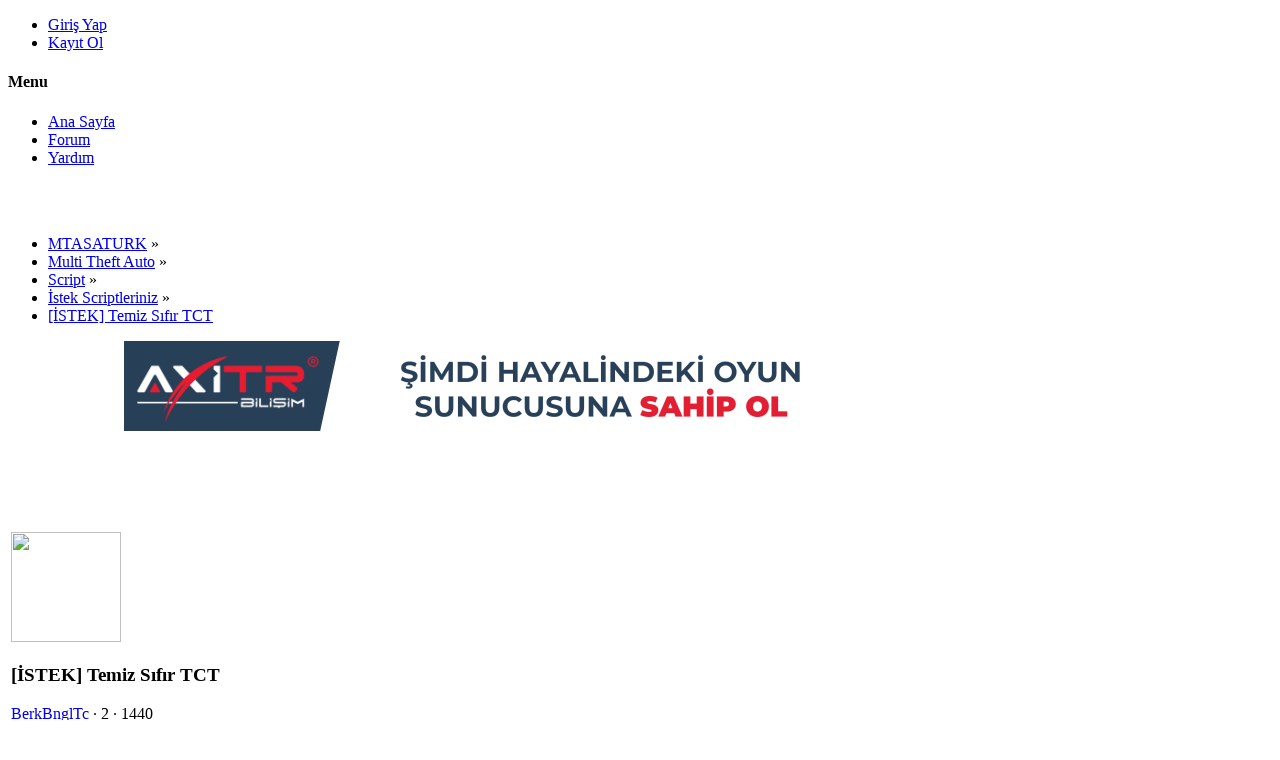

--- FILE ---
content_type: text/html; charset=UTF-8
request_url: https://mtasaturk.com/istek-scriptleriniz/(istek)-temiz-0-tct/
body_size: 8158
content:
<!DOCTYPE html>
<html xmlns="http://www.w3.org/1999/xhtml" lang="tr-TR">
<head>
	<meta charset="UTF-8" />
	<link rel="shortcut icon" href="https://mtasaturk.com//favicon.png"/>
	<link rel="apple-touch-icon" sizes="72x72" href="https://mtasaturk.com//favicon.png"/>
	<link rel="stylesheet" type="text/css" href="https://mtasaturk.com/Themes/SunRise20/css/index.css?fin20" />
	<link rel="stylesheet" type="text/css" href="https://mtasaturk.com/Themes/SunRise20/css/responsive.css?fin20" />
	<link rel="stylesheet" type="text/css" href="https://mtasaturk.com/Themes/SunRise20/css/fontawesome-all.min.css" />
	<script src="https://code.jquery.com/jquery-3.2.1.min.js"></script>
	<script>
		var jq = jQuery.noConflict(true);
	</script>
		<link class="tobeswitched" rel="stylesheet" type="text/css" href="https://mtasaturk.com/Themes/SunRise20/css/midnight.css?fin20" />
	<link rel="stylesheet" type="text/css" href="https://mtasaturk.com/Themes/default/css/webkit.css" />
	<script src="https://mtasaturk.com/Themes/default/scripts/script.js?fin20"></script>
	<script src="https://mtasaturk.com/Themes/SunRise20/scripts/theme.js?fin20"></script>
	<script><!-- // --><![CDATA[
		var smf_theme_url = "https://mtasaturk.com/Themes/SunRise20";
		var smf_default_theme_url = "https://mtasaturk.com/Themes/default";
		var smf_images_url = "https://mtasaturk.com/Themes/SunRise20/images";
		var smf_scripturl = "https://mtasaturk.com/index.php?PHPSESSID=tm3du3sns1giuao8lhb2660lq0&amp;";
		var smf_iso_case_folding = false;
		var smf_charset = "UTF-8";
		var ajax_notification_text = "Yükleniyor...";
		var ajax_notification_cancel_text = "İptal";
	// ]]></script>
	<meta name="viewport" content="width=device-width, initial-scale=1">
	<meta name="theme-color" content="#0073AB">
	<meta name="description" content="[İSTEK] Temiz Sıfır TCT  - İstek Scriptleriniz - MTASATURK" />
	<meta name="keywords" content="mta scriptleri, mta mapları, mta forum, mtasa forum, mtasa turk, mta script indir, mtasa script indir, mta san andreas scriptleri, freeroam scriptleri, mta indir, mta harita yapımı,mta teknik destek,mta server tanıtımı,mta server kurma" />
	<title>[İSTEK] Temiz Sıfır TCT  - İstek Scriptleriniz - MTASATURK</title>
	<link rel="canonical" href="https://mtasaturk.com/istek-scriptleriniz/(istek)-temiz-0-tct/" />
	<link rel="help" href="https://mtasaturk.com/help/?PHPSESSID=tm3du3sns1giuao8lhb2660lq0" />
	<link rel="search" href="https://mtasaturk.com/search/?PHPSESSID=tm3du3sns1giuao8lhb2660lq0" />
	<link rel="contents" href="https://mtasaturk.com/index.php?PHPSESSID=tm3du3sns1giuao8lhb2660lq0" />
	<link rel="alternate" type="application/rss+xml" title="MTASATURK - RSS" href="https://mtasaturk.com/.xml/?type=rss;PHPSESSID=tm3du3sns1giuao8lhb2660lq0" />
	<link rel="prev" href="https://mtasaturk.com/istek-scriptleriniz/(istek)-temiz-0-tct/?prev_next=prev;PHPSESSID=tm3du3sns1giuao8lhb2660lq0" />
	<link rel="next" href="https://mtasaturk.com/istek-scriptleriniz/(istek)-temiz-0-tct/?prev_next=next;PHPSESSID=tm3du3sns1giuao8lhb2660lq0" />
	<link rel="index" href="https://mtasaturk.com/istek-scriptleriniz/?PHPSESSID=tm3du3sns1giuao8lhb2660lq0" />
	<script type="text/javascript">
		function smfAutoTask()
		{
			var tempImage = new Image();
			tempImage.src = "https://mtasaturk.com/index.php?PHPSESSID=tm3du3sns1giuao8lhb2660lq0&amp;scheduled=task;ts=1769214540";
		}
		window.setTimeout("smfAutoTask();", 1);
	</script>
	<link rel="stylesheet" type="text/css" id="saythanks_css" href="https://mtasaturk.com/Themes/default/css/saythanks.css" />
	<script type="text/javascript" src="https://mtasaturk.com/Themes/default/scripts/saythanks.js?fin122"></script>
	<link rel="stylesheet" type="text/css" href="https://mtasaturk.com/Themes/default/css/BBCode-YouTube2.css" />
	<!-- Global site tag (gtag.js) - Google Analytics -->
	<script async src="https://www.googletagmanager.com/gtag/js?id=UA-112672542-1"></script>
	<script>
	  window.dataLayer = window.dataLayer || [];
	  function gtag(){dataLayer.push(arguments);}
	  gtag('js', new Date());
	
	  gtag('config', 'UA-112672542-1');
	</script><script src="https://www.google.com/recaptcha/api.js"></script>
	<link rel="stylesheet" type="text/css" id="recaptcha_css" href="https://mtasaturk.com/Themes/default/css/recaptcha.css" />
	<link rel="stylesheet" type="text/css" href="https://mtasaturk.com/Themes/default/css/highlight/atelier-forest-light.css" />
	<link rel="stylesheet" type="text/css" href="https://mtasaturk.com/Themes/default/css/highlight.css" />
	<link rel="stylesheet" type="text/css" id="portal_css" href="https://mtasaturk.com/Themes/default/css/portal.css" />
	<script type="text/javascript" src="https://mtasaturk.com/Themes/default/scripts/portal.js?236"></script>
	<script language="JavaScript" type="text/javascript"><!-- // --><![CDATA[
		var sp_images_url = "https://mtasaturk.com/Themes/SunRise20/images/sp";
		var sp_script_url = "https://mtasaturk.com/index.php?PHPSESSID=tm3du3sns1giuao8lhb2660lq0&amp;";
		function sp_collapseBlock(id)
		{
			mode = document.getElementById("sp_block_" + id).style.display == "" ? 0 : 1;
			document.cookie = "sp_block_" + id + "=" + (mode ? 0 : 1);
			document.getElementById("sp_collapse_" + id).src = smf_images_url + (mode ? "/collapse.gif" : "/expand.gif");
			document.getElementById("sp_block_" + id).style.display = mode ? "" : "none";
		}
		window.addEventListener("load", sp_image_resize, false);
	// ]]></script>
		<script type="text/javascript" src="https://mtasaturk.com/Themes/default/scripts/captcha.js"></script>
	<script>
		  jq(document).ready(function() {
				jq('.tooltip').tooltipster({
				delay: 0,
				theme: 'tooltipster-borderless'
			});
			jq("ul.quickbuttons:not(.phoneList) li a").each(function() {
				jq(this).tooltipster({
					content: jq(this).find("span"),
					selfDestruction: false,
					// if you use a single element as content for several tooltips, set this option to true
					contentCloning: false,
					delay: 0,
					theme: 'tooltipster-borderless'
				});
			});
		  });
	 </script>
</head>
<body>
	<header><div class="frame">
		<div id="top_section">
			<div class="wrapper" style="width:76%">
				<div class="user guest">
					<ul class="dropmenu">
			<li><a href="javascript:void(0)" class="firstlevel loginOpen"><i class="fas fa-sign-in-alt"></i>	 <span>Giriş Yap</span></a></li>
			<li><a href="https://mtasaturk.com/register/?PHPSESSID=tm3du3sns1giuao8lhb2660lq0" class="firstlevel "><i class="fas fa-user-plus"></i>	 <span>Kayıt Ol</span></a></li>		</ul>
				</div>
		<nav>
			<div class="incarn taphoOnly"><h4>Menu</h4><div class="menuOpener taphoOnlyInline floatright buttonLike" data-state="opened"><i class="fas fa-times"></i></div></div>
			<ul class="dropmenu" id="menu_nav">
				<li id="button_home">
					<a class="firstlevel" href="https://mtasaturk.com/index.php?PHPSESSID=tm3du3sns1giuao8lhb2660lq0">
						<i class="fas fa-home"></i><span class="last firstlevel">Ana Sayfa</span>
						
					</a>
				</li>
				<li id="button_forum">
					<a class="active firstlevel" href="https://mtasaturk.com/forum/?PHPSESSID=tm3du3sns1giuao8lhb2660lq0">
						<i class="fas fa-chevron-circle-right"></i><span class="firstlevel">Forum</span>
						
					</a>
				</li>
				<li id="button_help">
					<a class="firstlevel" href="https://mtasaturk.com/help/?PHPSESSID=tm3du3sns1giuao8lhb2660lq0">
						<i class="fas fa-info"></i><span class="firstlevel">Yardım</span>
						
					</a>
				</li>
			</ul>
		</nav><div class="menuOpener taphoOnlyInline floatright buttonLike" data-state="closed"><i class="fas fa-bars"></i></div>
			</div>	</div>
	</div>
		<div id="upper_section" class="middletext"><div class="wrapper" style="width:76%">
			<div class="mosunmo">
				<div class="mountain"></div>
				<div class="sunmoon midnight_m"></div>
				<div class="sr_star"></div><div class="sr_star"></div><div class="sr_star"></div><div class="sr_star"></div><div class="sr_star"></div>
				<div class="sr_star"></div><div class="sr_star"></div><div class="sr_star"></div><div class="sr_star"></div><div class="sr_star"></div>
			</div>
			<div class="topSettings">
				<div class="searchButton fsOpen buttonLike icon_style floatright tooltip" title="Ara"><i class="fas fa-search"></i></div>
				
				<div class="sr_modeSwitcher buttonLike icon_style floatright tooltip" title="Işıkları Aç"><i class="fas fa-sun"></i></div>
			</div>
		</div>
		</div>
		<br class="clear" />
		<br class="clear" />
	</header>
	<div id="content_section" class="wrapper" style="width:76%">

	<div class="frame">
		<div id="main_content_section">
	<div class="navigate_section">
		<ul>
			<li>
				<a href="https://mtasaturk.com/forum/?PHPSESSID=tm3du3sns1giuao8lhb2660lq0"><span>MTASATURK</span></a> &#187;
			</li>
			<li>
				<a href="https://mtasaturk.com/forum/?PHPSESSID=tm3du3sns1giuao8lhb2660lq0#c2"><span>Multi Theft Auto</span></a> &#187;
			</li>
			<li>
				<a href="https://mtasaturk.com/script/?PHPSESSID=tm3du3sns1giuao8lhb2660lq0"><span>Script</span></a> &#187;
			</li>
			<li>
				<a href="https://mtasaturk.com/istek-scriptleriniz/?PHPSESSID=tm3du3sns1giuao8lhb2660lq0"><span>İstek Scriptleriniz</span></a> &#187;
			</li>
			<li class="last">
				<a href="https://mtasaturk.com/istek-scriptleriniz/(istek)-temiz-0-tct/?PHPSESSID=tm3du3sns1giuao8lhb2660lq0"><span>[İSTEK] Temiz Sıfır TCT </span></a>
			</li>
		</ul>
	</div><center>

 <div class="boyutlandirma"><a href="https://axitrbilisim.com" target="_blank">
 <img border="0" src="/resim/axitr.gif" alt="axitr">
</a></div>

<script async src="//pagead2.googlesyndication.com/pagead/js/adsbygoogle.js"></script>
<!-- ReklamAfis -->
<ins class="adsbygoogle"
     style="display:inline-block;width:728px;height:90px"
     data-ad-client="ca-pub-5476659008202072"
     data-ad-slot="8862180113"></ins>
<script>
(adsbygoogle = window.adsbygoogle || []).push({});
</script>
</center>

<script async src="https://fundingchoicesmessages.google.com/i/pub-5476659008202072?ers=1" nonce="sE3cB1oTLamv2HxNHrU-hA"></script><script nonce="sE3cB1oTLamv2HxNHrU-hA">(function() {function signalGooglefcPresent() {if (!window.frames['googlefcPresent']) {if (document.body) {const iframe = document.createElement('iframe'); iframe.style = 'width: 0; height: 0; border: none; z-index: -1000; left: -1000px; top: -1000px;'; iframe.style.display = 'none'; iframe.name = 'googlefcPresent'; document.body.appendChild(iframe);} else {setTimeout(signalGooglefcPresent, 0);}}}signalGooglefcPresent();})();</script>
	<div id="sp_header">
	<div class="sp_block_section_last">
		<div id="sp_block_22">
			<div>
				<div class="sp_block">
								<script async src="//pagead2.googlesyndication.com/pagead/js/adsbygoogle.js"></script>
<script>
     (adsbygoogle = window.adsbygoogle || []).push({
          google_ad_client: "ca-pub-5476659008202072",
          enable_page_level_ads: true
     });
</script>
				</div>
			</div>
		</div>
	</div>
	</div>
	<table id="sp_main">
		<tr>
			<td id="sp_center">
			<a id="top"></a>
			<a id="msg16488"></a><div class="threadthis">
			<div class="content">
				<img src="https://mtasaturk.com/Themes/SunRise20/images/default_avatar_midnight.png" class="avatar sr_switchable" width="110" height="110"/>
				<div class="threadthis_details">
					<h3 class="for_title">
						[İSTEK] Temiz Sıfır TCT 
					</h3>
					<div class="detailS"><i class="fas fa-user"></i>    <a href="https://mtasaturk.com/profile/?u=845;PHPSESSID=tm3du3sns1giuao8lhb2660lq0">BerkBnglTc</a> &middot; <i class="fas fa-comments"></i>    2 &middot; <i class="fas fa-eye"></i>    1440<div class="nextlinks"><a href="https://mtasaturk.com/istek-scriptleriniz/(istek)-temiz-0-tct/?prev_next=prev;PHPSESSID=tm3du3sns1giuao8lhb2660lq0#new">&laquo; önceki</a> <a href="https://mtasaturk.com/istek-scriptleriniz/(istek)-temiz-0-tct/?prev_next=next;PHPSESSID=tm3du3sns1giuao8lhb2660lq0#new">sonraki &raquo;</a></div></div>
				</div>
			</div>
		</div>
			<div class="pagesection">
				
		<div class="specialBL buttonlist floatright">
			<ul>
				<li><a title="Yazdır" class="tooltip button_strip_print" href="https://mtasaturk.com/istek-scriptleriniz/(istek)-temiz-0-tct/?action=printpage;PHPSESSID=tm3du3sns1giuao8lhb2660lq0" rel="new_win nofollow"><span class="last">Yazdır</span></a></li>
			</ul>
		</div>
				<div class="pagelinks floatleft">Sayfa: <strong class='navPages active'>1</strong> </div>
			</div>
			<div id="forumposts">
				<p id="whoisviewing" class="smalltext">0 Üye ve 1 Ziyaretçi konuyu incelemekte.
				</p>
				<form action="https://mtasaturk.com/istek-scriptleriniz/(istek)-temiz-0-tct/?action=quickmod2;PHPSESSID=tm3du3sns1giuao8lhb2660lq0" method="post" accept-charset="UTF-8" name="quickModForm" id="quickModForm" style="margin: 0;" onsubmit="return oQuickModify.bInEditMode ? oQuickModify.modifySave('8b2ebb29b1d5bb624ac75ee6477d5afd', 'c184c8eca') : false">
				<div class="windowbg">
					<span class="topslice"><span></span></span>
					<div class="post_wrapper phoneVflow">
						<div class="poster">
								<div class="avatar">
									<a href="">
										<img src="https://mtasaturk.com/Themes/SunRise20/images/default_avatar_midnight.png" class="avatar sr_switchable" width="110" height="110"/>
									</a>
								</div>
							<h4>
								<img class="online_img" src="https://mtasaturk.com/Themes/SunRise20/images/useroff.gif" alt="Çevrimdışı" />
								<a href="https://mtasaturk.com/profile/?u=845;PHPSESSID=tm3du3sns1giuao8lhb2660lq0" title="Profilini görüntüle: BerkBnglTc">BerkBnglTc</a>
							</h4>
							<ul class="reset smalltext" id="msg_16488_extra_info">
								<li class="postgroup" >Yeni Üye</li>
								<li class="stars"><img src="https://mtasaturk.com/Themes/SunRise20/images/rutbeler/yeni-üye.png" alt="*" /></li><ul class="greezeInsider">
								<li class="postcount"><i class="fas fa-comments"></i>    <strong class="sr_hidden">İleti:</strong> 69</li></ul>
								<li class="profile">
									<ul>
									</ul>
								</li>
							</ul>
						</div>
						<div class="postarea">
							<div class="flow_hidden phoneVflow">
								<div class="keyinfo">
									<h5 id="subject_16488" style="display:none;">
										<a href="https://mtasaturk.com/istek-scriptleriniz/(istek)-temiz-0-tct/msg16488/?PHPSESSID=tm3du3sns1giuao8lhb2660lq0#msg16488" rel="nofollow">[İSTEK] Temiz Sıfır TCT </a>
									</h5>
									<div class="time_posted"><strong> :</strong> 23 Nisan 2018, 19:27:04
									</div><div id="msg_16488_quick_mod"></div>
								</div>
						</div>
							<div class="post">
								<div class="inner" id="msg_16488">Arkadaşlar temizinden 0 tct verebilecek varmı save sorunu olmayan?</div>
							</div>
						
						<div class="moderatorbar">
							<div class="smalltext modified" id="modified_16488">
								&#171; <em>Son Düzenleme: 29 Nisan 2018, 19:08:29 Gönderen: Narkoz</em> &#187;
							</div>
							<div class="smalltext reportlinks">
							</div><span id="thank_you_placeholder_16488" class="thank_you_hidden">&nbsp;</span>
						</div>
						<br class="clear">
						</div>
					</div>
					<span class="botslice"><span></span></span>
				</div>
				<hr class="post_separator" />
				<div class="windowbg">
					<span class="topslice"><span></span></span>
							<div class="poster">
								<h4>MTASATURK</h4>
							</div>
							<div class="postarea">
								<div class="flow_hidden">
									<div class="keyinfo">
										<div class="messageicon">
											<img src="https://mtasaturk.com/Themes/SunRise20/images/post/xx.gif" alt="" border="0" />
										</div>
										<h5 id="subject_16488">
											<a href="https://mtasaturk.com/istek-scriptleriniz/(istek)-temiz-0-tct/msg16488/?PHPSESSID=tm3du3sns1giuao8lhb2660lq0#msg16488" rel="nofollow">[İSTEK] Temiz Sıfır TCT </a>
										</h5>
										<div class="smalltext">&#171; <strong> :</strong> 23 Nisan 2018, 19:27:04 &#187;</div>
										<div id="msg_16488_quick_mod"></div>
									</div>
								</div>
								<div class="post">
									<div class="inner" id="msg_16488"><script async src="//pagead2.googlesyndication.com/pagead/js/adsbygoogle.js"></script>
<!-- ReklamAfis -->
<ins class="adsbygoogle"
     style="display:inline-block;width:728px;height:90px"
     data-ad-client="ca-pub-5476659008202072"
     data-ad-slot="8862180113"></ins>
<script>
(adsbygoogle = window.adsbygoogle || []).push({});
</script></div>
								</div>
							</div>
	
	
					<span class="botslice"><span></span></span>
				</div>
				<hr class="post_separator" />
				
				<a id="msg16557"></a>
				<div class="windowbg2">
					<span class="topslice"><span></span></span>
					<div class="post_wrapper phoneVflow">
						<div class="poster">
								<div class="avatar">
									<a href="https://mtasaturk.com/profile/?u=2442;PHPSESSID=tm3du3sns1giuao8lhb2660lq0">
										<img class="avatar" src="https://mtasaturk.com/index.php?PHPSESSID=tm3du3sns1giuao8lhb2660lq0&amp;action=dlattach;attach=2108;type=avatar" alt="" />
									</a>
								</div>
							<h4>
								<img class="online_img" src="https://mtasaturk.com/Themes/SunRise20/images/useroff.gif" alt="Çevrimdışı" />
								<a href="https://mtasaturk.com/profile/?u=2442;PHPSESSID=tm3du3sns1giuao8lhb2660lq0" title="Profilini görüntüle: Strong">Strong</a>
							</h4>
							<ul class="reset smalltext" id="msg_16557_extra_info">
								<li class="postgroup" >Deneyimli Üye</li>
								<li class="stars"><img src="https://mtasaturk.com/Themes/SunRise20/images/rutbeler/deneyimli-üye.png" alt="*" /></li><ul class="greezeInsider">
								<li class="postcount"><i class="fas fa-comments"></i>    <strong class="sr_hidden">İleti:</strong> 455</li></ul>
								<li class="blurb">After Roleplay Developer</li>
								<li class="profile">
									<ul>
									</ul>
								</li>
							</ul>
						</div>
						<div class="postarea">
							<div class="flow_hidden phoneVflow">
								<div class="keyinfo">
									<h5 id="subject_16557" style="display:none;">
										<a href="https://mtasaturk.com/istek-scriptleriniz/(istek)-temiz-0-tct/msg16557/?PHPSESSID=tm3du3sns1giuao8lhb2660lq0#msg16557" rel="nofollow">Ynt: [İsteK] Temiz 0 TCT </a>
									</h5>
									<div class="time_posted"><strong>Yanıtla #1 :</strong> 25 Nisan 2018, 06:13:23
									</div><div id="msg_16557_quick_mod"></div>
								</div>
						</div>
							<div class="post">
								<div class="inner" id="msg_16557">Buyur commiunty&#039;de var zaten ama içindeki iki dosyayı serverine at sonra çalıştır tamamdir.Buyur link Linki görebilmek için
 <a href="https://mtasaturk.com/register/?PHPSESSID=tm3du3sns1giuao8lhb2660lq0">Kayıt olun</a>&nbsp;yada&nbsp;<a href="https://mtasaturk.com/login/?PHPSESSID=tm3du3sns1giuao8lhb2660lq0">Giriş yapın.</a></div>
							</div>
						
						<div class="moderatorbar">
							<div class="smalltext modified" id="modified_16557">
							</div>
							<div class="smalltext reportlinks">
							</div>
							<div class="signature" id="msg_16557_signature"><div align="center"><img src="https://i.ibb.co/bJxyf3L/yGddBk.png" alt="" class="bbc_img" /></div></div><span id="thank_you_placeholder_16557" class="thank_you_hidden">&nbsp;</span>
						</div>
						<br class="clear">
						</div>
					</div>
					<span class="botslice"><span></span></span>
				</div>
				<hr class="post_separator" />
				</form>
			</div>
			<a id="lastPost"></a>
			<div class="pagesection">
				
		<div class="specialBL buttonlist floatright">
			<ul>
				<li><a title="Yazdır" class="tooltip button_strip_print" href="https://mtasaturk.com/istek-scriptleriniz/(istek)-temiz-0-tct/?action=printpage;PHPSESSID=tm3du3sns1giuao8lhb2660lq0" rel="new_win nofollow"><span class="last">Yazdır</span></a></li>
			</ul>
		</div>
				<div id="moderationbuttons"></div>
				<div class="pagelinks floatleft">Sayfa: <strong class='navPages active'>1</strong> </div>
			</div>
	<div class="navigate_section">
		<ul>
			<li>
				<a href="https://mtasaturk.com/forum/?PHPSESSID=tm3du3sns1giuao8lhb2660lq0"><span>MTASATURK</span></a> &#187;
			</li>
			<li>
				<a href="https://mtasaturk.com/forum/?PHPSESSID=tm3du3sns1giuao8lhb2660lq0#c2"><span>Multi Theft Auto</span></a> &#187;
			</li>
			<li>
				<a href="https://mtasaturk.com/script/?PHPSESSID=tm3du3sns1giuao8lhb2660lq0"><span>Script</span></a> &#187;
			</li>
			<li>
				<a href="https://mtasaturk.com/istek-scriptleriniz/?PHPSESSID=tm3du3sns1giuao8lhb2660lq0"><span>İstek Scriptleriniz</span></a> &#187;
			</li>
			<li class="last">
				<a href="https://mtasaturk.com/istek-scriptleriniz/(istek)-temiz-0-tct/?PHPSESSID=tm3du3sns1giuao8lhb2660lq0"><span>[İSTEK] Temiz Sıfır TCT </span></a>
			</li>
		</ul>
	</div>
			<div class="plainbox" id="display_jump_to">&nbsp;</div>
		<br class="clear" />
				<script type="text/javascript" src="https://mtasaturk.com/Themes/default/scripts/topic.js"></script>
				<script type="text/javascript"><!-- // --><![CDATA[
					var oQuickReply = new QuickReply({
						bDefaultCollapsed: true,
						iTopicId: 2305,
						iStart: 0,
						sScriptUrl: smf_scripturl,
						sImagesUrl: "https://mtasaturk.com/Themes/SunRise20/images",
						sContainerId: "quickReplyOptions",
						sImageId: "quickReplyExpand",
						sImageCollapsed: "collapse.gif",
						sImageExpanded: "expand.gif",
						sJumpAnchor: "quickreply"
					});
					if ('XMLHttpRequest' in window)
					{
						var oQuickModify = new QuickModify({
							sScriptUrl: smf_scripturl,
							bShowModify: true,
							iTopicId: 2305,
							sTemplateBodyEdit: '\n\t\t\t\t\t\t\t\t<div id="quick_edit_body_container" style="width: 90%">\n\t\t\t\t\t\t\t\t\t<div id="error_box" style="padding: 4px;" class="error"><' + '/div>\n\t\t\t\t\t\t\t\t\t<textarea class="editor" name="message" rows="12" style="width: 100%; margin-bottom: 10px;" tabindex="1">%body%<' + '/textarea><br />\n\t\t\t\t\t\t\t\t\t<input type="hidden" name="c184c8eca" value="8b2ebb29b1d5bb624ac75ee6477d5afd" />\n\t\t\t\t\t\t\t\t\t<input type="hidden" name="topic" value="2305" />\n\t\t\t\t\t\t\t\t\t<input type="hidden" name="msg" value="%msg_id%" />\n\t\t\t\t\t\t\t\t\t<div class="righttext">\n\t\t\t\t\t\t\t\t\t\t<input type="submit" name="post" value="Kaydet" tabindex="2" onclick="return oQuickModify.modifySave(\'8b2ebb29b1d5bb624ac75ee6477d5afd\', \'c184c8eca\');" accesskey="s" class="button_submit" />&nbsp;&nbsp;<input type="submit" name="cancel" value="İptal" tabindex="3" onclick="return oQuickModify.modifyCancel();" class="button_submit" />\n\t\t\t\t\t\t\t\t\t<' + '/div>\n\t\t\t\t\t\t\t\t<' + '/div>',
							sTemplateSubjectEdit: '<input type="text" style="width: 90%;" name="subject" value="%subject%" size="80" maxlength="80" tabindex="4" class="input_text" />',
							sTemplateBodyNormal: '%body%',
							sTemplateSubjectNormal: '<a hr'+'ef="https://mtasaturk.com/index.php?PHPSESSID=tm3du3sns1giuao8lhb2660lq0&amp;'+'?topic=2305.msg%msg_id%#msg%msg_id%" rel="nofollow">%subject%<' + '/a>',
							sTemplateTopSubject: 'Konu: %subject% &nbsp;(Okunma sayısı 1440 defa)',
							sErrorBorderStyle: '1px solid red'
						});

						aJumpTo[aJumpTo.length] = new JumpTo({
							sContainerId: "display_jump_to",
							sJumpToTemplate: "<label class=\"smalltext\" for=\"%select_id%\">Gitmek istediğiniz yer:<" + "/label> %dropdown_list%",
							iCurBoardId: 6,
							iCurBoardChildLevel: 1,
							sCurBoardName: "İstek Scriptleriniz",
							sBoardChildLevelIndicator: "==",
							sBoardPrefix: "=> ",
							sCatSeparator: "-----------------------------",
							sCatPrefix: "",
							sGoButtonLabel: "git"
						});

						aIconLists[aIconLists.length] = new IconList({
							sBackReference: "aIconLists[" + aIconLists.length + "]",
							sIconIdPrefix: "msg_icon_",
							sScriptUrl: smf_scripturl,
							bShowModify: true,
							iBoardId: 6,
							iTopicId: 2305,
							sSessionId: "8b2ebb29b1d5bb624ac75ee6477d5afd",
							sSessionVar: "c184c8eca",
							sLabelIconList: "İleti İkonu",
							sBoxBackground: "transparent",
							sBoxBackgroundHover: "#ffffff",
							iBoxBorderWidthHover: 1,
							sBoxBorderColorHover: "#adadad" ,
							sContainerBackground: "#ffffff",
							sContainerBorder: "1px solid #adadad",
							sItemBorder: "1px solid #ffffff",
							sItemBorderHover: "1px dotted gray",
							sItemBackground: "transparent",
							sItemBackgroundHover: "#e0e0f0"
						});
					}
				// ]]></script>
	<script>
		jq(document).ready(function () {
			jq("label.container").each(function() {
				jq(this).append("<span class='checkmark'></span>");
			});
			
			// Display
			jq(".checkmark").hover(function (){
				if(jq("#oInTopicModeration_remove_button").text().indexOf("[0]") !== -1)
					jq(".buttonlist.specialBL li a[onclick=\"return oInTopicModeration.handleSubmit('remove')\"]").css("display", "none");
				else
					jq(".buttonlist.specialBL li a[onclick=\"return oInTopicModeration.handleSubmit('remove')\"]").css("display", "inherit");
			});
			
			jq(window).resize(papaQuickButans);
			papaQuickButans();
		});
	</script>
		<script type="text/javascript" src="https://mtasaturk.com/Themes/default/scripts/highlight.pack.js"></script>
		<script src="https://mtasaturk.com/Themes/default/scripts/clipboard.min.js"></script>
		<script type="text/javascript">
			hljs.tabReplace = "    ";
			hljs.initHighlightingOnLoad();
			window.addEventListener("load", function() {
				var pre = document.getElementsByTagName("code");
				for (var i = 0; i < pre.length; i++) {
					var divClipboard = document.createElement("div");
					divClipboard.className = "bd-clipboard";
					var button = document.createElement("span");
					button.className = "btn-clipboard";
					button.setAttribute("title", "Copy");
					divClipboard.appendChild(button);
					pre[i].parentElement.insertBefore(divClipboard,pre[i]);
				}
				var btnClipboard = new Clipboard(".btn-clipboard", {
					target: function(trigger) {
						console.log(trigger.parentElement.nextElementSibling);
						trigger.clearSelection;
						return trigger.parentElement.nextElementSibling;
					}
				});
				btnClipboard.on("success", function(e) {
					e.clearSelection();
				});
			});
		</script>
			<script type="text/javascript"><!-- // --><![CDATA[
				var verificationpostHandle = new smfCaptcha("https://mtasaturk.com/index.php?PHPSESSID=tm3du3sns1giuao8lhb2660lq0&amp;action=verificationcode;vid=post;rand=a73ba98c14545bd3e4c015dac9ce3ee8", "post", 1);
			// ]]></script>
			</td>
		</tr>
	</table>
				<div id="thanks_error" class="thank_you_hidden">
					<a href="">There was an error while thanking</a>
				</div>
				<div id="thanks_loading" class="thank_you_hidden">
					<a href="">Yükleniyor...</a>
				</div>
		<script type="text/javascript"><!-- // --><![CDATA[
			var o_SayThanks = new saythanks();
		// ]]></script><script async src="https://pagead2.googlesyndication.com/pagead/js/adsbygoogle.js"></script>
<!-- MTA-Esnek -->
<ins class="adsbygoogle"
     style="display:block"
     data-ad-client="ca-pub-5476659008202072"
     data-ad-slot="7034981172"
     data-ad-format="auto"
     data-full-width-responsive="true"></ins>
<script>
     (adsbygoogle = window.adsbygoogle || []).push({});
</script>
		</div>
	</div></div>
	<footer>
			<div class="frame">
				<div class="wrapper" style="width:76%">
					<a href="#top_section" class="buttonLike toTopSR phoneNone"><i class="fas fa-arrow-up"></i></a>
					<ul class="reset">
						<li></li>
						<li class="copyright" style="line-height: 1.5em;">
			<span class="smalltext" style="display: inline; visibility: visible; font-family: Verdana, Arial, sans-serif;"><a href="https://mtasaturk.com/credits/?PHPSESSID=tm3du3sns1giuao8lhb2660lq0" title="Simple Machines Forum" target="_blank" class="new_win">SMF 2.0.16</a> |
 <a href="http://www.simplemachines.org/about/smf/license.php" title="License" target="_blank" class="new_win">SMF &copy; 2017</a>, <a href="http://www.simplemachines.org" title="Simple Machines" target="_blank" class="new_win">Simple Machines</a><br /><a href="http://www.test.com" target="_blank" class="new_win">SimplePortal 2.3.6 &copy; 2008-2014, SimplePortal</a> | <a id="button_agreement" href="https://mtasaturk.com/index.php?action=agreement;PHPSESSID=tm3du3sns1giuao8lhb2660lq0"><span>Terms and Policies</span></a>
			</span><br />© Copyright 2017 <a href="https://mtasaturk.com">MTASA TURK</a> - All Rights Reserved</li>
						<li class="social_media">
						<!--
						--><!--
						--><!--
						--><!--
						--><!--
						--><!--
						--><a href="https://discord.com/invite/4Y7UPsb" class="buttonLike invert icon_style tooltip discord" title="Discord"><i class="fab fa-discord"></i></a></li>
					</ul>
			</div>
		</div>
	</footer><div class="fullscreen searchBar" style="display:none;">
			<div class="fsClose buttonLike icon_style"><i class="fas fa-times-circle"></i></div>
			<div class="fsInner">
				<form id="search_form" action="https://mtasaturk.com/search2/?PHPSESSID=tm3du3sns1giuao8lhb2660lq0" method="post" accept-charset="UTF-8">
					<div class="inGroup" style="margin-top: 25px;">
						<input type="text" name="search" value="" class="input_text" required/>
						<span class="highlight"></span>
						<span class="bar"></span>
						<label>Search </label>
					</div>
					<input type="submit" name="submit" value="Ara" class="button_submit" />
					<input type="hidden" name="advanced" value="0" />
							<input type="hidden" name="topic" value="2305" /></form>
			</div>
		</div>
		<div class="fullscreen loginBar" style="display:none;">
			<div class="fsClose buttonLike icon_style"><i class="fas fa-times-circle"></i></div>
			<div class="fsInner">
				<script src="https://mtasaturk.com/Themes/default/scripts/sha1.js"></script>
				<form id="guest_form" action="https://mtasaturk.com/login2/?PHPSESSID=tm3du3sns1giuao8lhb2660lq0" method="post" accept-charset="UTF-8"  onsubmit="hashLoginPassword(this, '8b2ebb29b1d5bb624ac75ee6477d5afd');" autocomplete="off" >
					<input autocomplete="false" name="hidden" type="text" style="display:none;">
					<div class="inGroup griny" style="margin-top: 25px;">
						<input type="text" name="user" size="10" class="input_text" autocomplete="off" required/>
						<span class="highlight"></span>
						<span class="bar"></span>
						<label>Kullanıcı Adı</label>
					</div>
					<div class="inGroup griny">
						<input type="password" name="passwrd" size="10" class="input_password" autocomplete="nope" required/>
						<span class="highlight"></span>
						<span class="bar"></span>
						<label>Şifre</label>
					</div>
					<label class="container checkmall">Sürekli bağlı kal
					  <input type="checkbox" name="cookieneverexp" class="input_check" />
					  <span class="checkmark"></span>
					</label>
					<div class="downer">
						<input type="submit" value="Giriş Yap" class="button_submit" />
						<a href="https://mtasaturk.com/reminder/?PHPSESSID=tm3du3sns1giuao8lhb2660lq0">Şifreni mi unuttun ?</a>
					</div>
					<input type="hidden" name="hash_passwrd" value="" /><input type="hidden" name="c184c8eca" value="8b2ebb29b1d5bb624ac75ee6477d5afd" />
				</form>
			</div>
		</div>
	<script>
		jq(document).ready(function () {
			jq(".fsOpen").click(function () {
				jq("input:text:visible:first").focus();
				jq("body").css("overflow", "hidden");
			});
			jq(".searchButton").click(function () {
				jq(".fullscreen.searchBar").css("display", "block");
			});
			jq(".loginOpen").click(function () {
				jq(".fullscreen.loginBar").css("display", "block");
			});
			jq(".fullscreen .fsClose").click(function () {
				jq(".fullscreen").css("display", "none");
				jq("body").css("overflow", "auto");
			});
		});

		// Cookies
		jq(".sr_modeSwitcher").click( function() {
			var sr_value = getCookie("sr_mode");

			if (sr_value == "") {
				var ava = "https://mtasaturk.com/Themes/SunRise20/images/default_avatar.png";
				var sr_fa = "moon";
				var sr_link = "<link class=\"tobeswitched\" rel=\"stylesheet\" type=\"text/css\" href=\"https://mtasaturk.com/Themes/SunRise20/css/sunrise.css?fin20\" />";
				setCookie("sr_mode", 0, 30);
			} else {
				if(sr_value == 1) {
					var sr_fa = "moon";
					var ava = "https://mtasaturk.com/Themes/SunRise20/images/default_avatar.png";
					var sr_val = 0;
					var sr_link = "<link class=\"tobeswitched\" rel=\"stylesheet\" type=\"text/css\" href=\"https://mtasaturk.com/Themes/SunRise20/css/sunrise.css?fin20\" />";
				} else {
					var sr_fa = "sun";
					var ava = "https://mtasaturk.com/Themes/SunRise20/images/default_avatar_midnight.png";
					var sr_val = 1;
					var sr_link = "<link class=\"tobeswitched\" rel=\"stylesheet\" type=\"text/css\" href=\"https://mtasaturk.com/Themes/SunRise20/css/midnight.css?fin20\" />";
				}

				setCookie("sr_mode", sr_val, 30);
			}

			// Fade body out
			jq("body").fadeOut();

			// Switch the stylesheet
			jq(".sr_modeSwitcher").html("<i class='fas fa-"+sr_fa+"'></i>");
			setTimeout(function() {
					jq(".tobeswitched").remove();
					jq("head").append(sr_link);
					jq(".avatar.sr_switchable").attr("src", ava);
					if(sr_fa=="moon")
						jq(".sunmoon").removeClass("midnight");
					else
						jq(".sunmoon").removeClass("sunrise");
			}, 400);


			// Fade back in
			jq("body").fadeIn();

			setTimeout(function() {
					if(sr_fa=="moon")
						jq(".sunmoon").addClass("sunrise");
					else
						jq(".sunmoon").addClass("midnight");
			}, 500);
		} );

	</script>
	<div class="sampleClass"></div>
</body></html>

--- FILE ---
content_type: text/html; charset=utf-8
request_url: https://www.google.com/recaptcha/api2/aframe
body_size: -104
content:
<!DOCTYPE HTML><html><head><meta http-equiv="content-type" content="text/html; charset=UTF-8"></head><body><script nonce="d1kaQ1w3MN6cqw_3glQPPw">/** Anti-fraud and anti-abuse applications only. See google.com/recaptcha */ try{var clients={'sodar':'https://pagead2.googlesyndication.com/pagead/sodar?'};window.addEventListener("message",function(a){try{if(a.source===window.parent){var b=JSON.parse(a.data);var c=clients[b['id']];if(c){var d=document.createElement('img');d.src=c+b['params']+'&rc='+(localStorage.getItem("rc::a")?sessionStorage.getItem("rc::b"):"");window.document.body.appendChild(d);sessionStorage.setItem("rc::e",parseInt(sessionStorage.getItem("rc::e")||0)+1);localStorage.setItem("rc::h",'1769211647813');}}}catch(b){}});window.parent.postMessage("_grecaptcha_ready", "*");}catch(b){}</script></body></html>

--- FILE ---
content_type: application/javascript; charset=utf-8
request_url: https://fundingchoicesmessages.google.com/f/AGSKWxWhnqP9N91JTkAj9xMPe_Qiv_K30XLTNVm6H7QTDYPuWUoAaWrLTY7ilrlp34n0MQ7pOyWENiUisrJNR1bBeORA7Hy5RZ-PRBpJeoDPPQzK7I-RWbla7XX6zeYrmCkeqJd5d5_-bg==?fccs=W251bGwsbnVsbCxudWxsLG51bGwsbnVsbCxudWxsLFsxNzY5MjExNjQ4LDcwMDAwMDBdLG51bGwsbnVsbCxudWxsLFtudWxsLFs3LDZdLG51bGwsbnVsbCxudWxsLG51bGwsbnVsbCxudWxsLG51bGwsbnVsbCxudWxsLDFdLCJodHRwczovL210YXNhdHVyay5jb20vaXN0ZWstc2NyaXB0bGVyaW5pei8oaXN0ZWspLXRlbWl6LTAtdGN0LyIsbnVsbCxbWzgsIms2MVBCam1rNk8wIl0sWzksImVuLVVTIl0sWzE2LCJbMSwxLDFdIl0sWzE5LCIyIl0sWzE3LCJbMF0iXSxbMjQsIiJdLFsyOSwiZmFsc2UiXV1d
body_size: 116
content:
if (typeof __googlefc.fcKernelManager.run === 'function') {"use strict";this.default_ContributorServingResponseClientJs=this.default_ContributorServingResponseClientJs||{};(function(_){var window=this;
try{
var qp=function(a){this.A=_.t(a)};_.u(qp,_.J);var rp=function(a){this.A=_.t(a)};_.u(rp,_.J);rp.prototype.getWhitelistStatus=function(){return _.F(this,2)};var sp=function(a){this.A=_.t(a)};_.u(sp,_.J);var tp=_.ed(sp),up=function(a,b,c){this.B=a;this.j=_.A(b,qp,1);this.l=_.A(b,_.Pk,3);this.F=_.A(b,rp,4);a=this.B.location.hostname;this.D=_.Fg(this.j,2)&&_.O(this.j,2)!==""?_.O(this.j,2):a;a=new _.Qg(_.Qk(this.l));this.C=new _.dh(_.q.document,this.D,a);this.console=null;this.o=new _.mp(this.B,c,a)};
up.prototype.run=function(){if(_.O(this.j,3)){var a=this.C,b=_.O(this.j,3),c=_.fh(a),d=new _.Wg;b=_.hg(d,1,b);c=_.C(c,1,b);_.jh(a,c)}else _.gh(this.C,"FCNEC");_.op(this.o,_.A(this.l,_.De,1),this.l.getDefaultConsentRevocationText(),this.l.getDefaultConsentRevocationCloseText(),this.l.getDefaultConsentRevocationAttestationText(),this.D);_.pp(this.o,_.F(this.F,1),this.F.getWhitelistStatus());var e;a=(e=this.B.googlefc)==null?void 0:e.__executeManualDeployment;a!==void 0&&typeof a==="function"&&_.To(this.o.G,
"manualDeploymentApi")};var vp=function(){};vp.prototype.run=function(a,b,c){var d;return _.v(function(e){d=tp(b);(new up(a,d,c)).run();return e.return({})})};_.Tk(7,new vp);
}catch(e){_._DumpException(e)}
}).call(this,this.default_ContributorServingResponseClientJs);
// Google Inc.

//# sourceURL=/_/mss/boq-content-ads-contributor/_/js/k=boq-content-ads-contributor.ContributorServingResponseClientJs.en_US.k61PBjmk6O0.es5.O/d=1/exm=ad_blocking_detection_executable,kernel_loader,loader_js_executable/ed=1/rs=AJlcJMztj-kAdg6DB63MlSG3pP52LjSptg/m=cookie_refresh_executable
__googlefc.fcKernelManager.run('\x5b\x5b\x5b7,\x22\x5b\x5bnull,\\\x22mtasaturk.com\\\x22,\\\x22AKsRol8GRBbeu18nVRySr8QOYk7nBtoa0EWttlW_70RZbGLr2VZ1f_ykALm8QWmAp5gSgMb6KlgbBe797dGPsoLZulNVAE24mT-QZvV0TaJlOrhZ2p2QqS4z4sklxKJdNE-by53c7IvAPsfYWBU-aShHWHwRCeZ5kw\\\\u003d\\\\u003d\\\x22\x5d,null,\x5b\x5bnull,null,null,\\\x22https:\/\/fundingchoicesmessages.google.com\/f\/AGSKWxXEz47obg9JOtc_DkfZ2HJdMwdxZcgrJSHOmvf5fOpjIxkcO6Puwspt4Pll1cgvvyE7FaIVLbvbCF_LqCksOCxKnCQZiQey0XLEaJN5-HUkonSIh-7nzAyT223CWluO22LxNJQ6uQ\\\\u003d\\\\u003d\\\x22\x5d,null,null,\x5bnull,null,null,\\\x22https:\/\/fundingchoicesmessages.google.com\/el\/AGSKWxWrUnvpxP4HGVNw_NbZ9ZDMqhi0JVSyw69uuMVJLc7pSGmowzwWfOQTSVBho0LG62m9sNk4Y4dOnEt6zl5cSH4lBEbFAB-Id_pYfFv-yod8e-bAphqqTibPxwp6bywzFCyN1FoOrw\\\\u003d\\\\u003d\\\x22\x5d,null,\x5bnull,\x5b7,6\x5d,null,null,null,null,null,null,null,null,null,1\x5d\x5d,\x5b3,1\x5d\x5d\x22\x5d\x5d,\x5bnull,null,null,\x22https:\/\/fundingchoicesmessages.google.com\/f\/AGSKWxWMa2fNKVizy-MHUNFlLX-dW1RIR9oID3exlo-oX-Xr4ziLp9Hd3cuh1PuKHmrZO3jeKb9GnUXsZXXF2yN5CGF8G2RsJ-hQtH78fkfoqxUESULvAHWHN5SX_-hyVgzsVIJSlKnsFA\\u003d\\u003d\x22\x5d\x5d');}

--- FILE ---
content_type: application/javascript; charset=utf-8
request_url: https://fundingchoicesmessages.google.com/f/AGSKWxWPWCSQWymmXFOXEg3vW8L580RPGnGboPRemH6veFv4jytAkuHHJQihRODNMF2fsv6MCpAXgZnpXQSr0R_WiH9DGJjNm6IcMySn8952Pt7J5_mYl_fq4QSrZ9hISFC-3Jpdip9WLw77u3n5uYACLjwhRz2obdaR0_j6Q6BhJKHheLI-a2eCKXx9uAGG/_/getadserver./kskads..nz/ads/-doubleclick-plugin//ad_lomadee.
body_size: -1290
content:
window['6adb68ee-de68-46e5-8228-81469b1553f5'] = true;